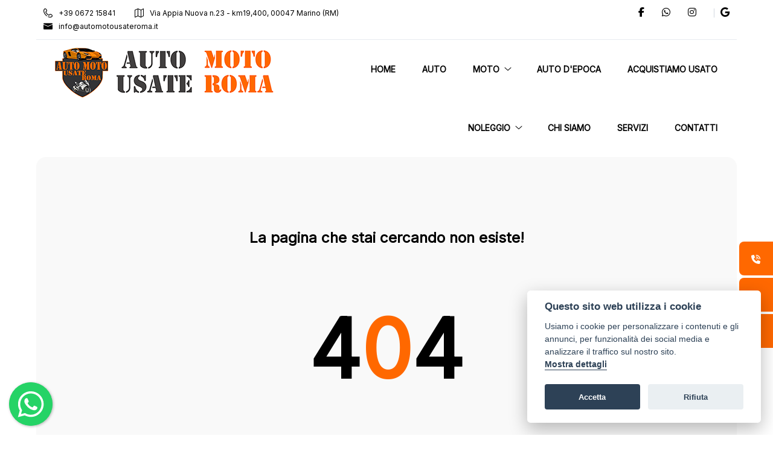

--- FILE ---
content_type: text/html; charset=utf-8
request_url: https://www.automotousateroma.it/auto/usato/alfa-romeo/
body_size: 8761
content:


<!DOCTYPE html>

<html>
<head><meta name="Author" content="LabyCar" /><meta http-equiv="Content-Type" content="text/html; charset=utf-8" /><meta http-equiv="X-UA-Compatible" content="IE=edge" /><meta name="viewport" content="width=device-width, initial-scale=1" /><meta property="og:type" content="website" /><meta property="og:locale" content="it_IT" />
    <link href="../../../css/variabili.css" rel="stylesheet">
    <link href="../../../css/bootstrap.min.css" rel="stylesheet">
    <link href="../../../css/style.css?v=7" rel="stylesheet">
    <link href="../../../css/responsive.css" rel="stylesheet">
    <link href="../../../css/stilelaby.css" rel="stylesheet">
    <!-- Font Awesome 6 -->
    <link rel="stylesheet" href="https://cdnjs.cloudflare.com/ajax/libs/font-awesome/6.5.1/css/all.min.css" /><link href="https://cdn.jsdelivr.net/gh/orestbida/cookieconsent@v2.8.0/dist/cookieconsent.css" rel="stylesheet" /><link rel="apple-touch-icon" sizes="57x57" href="/images/Favicon/apple-icon-57x57.png" /><link rel="apple-touch-icon" sizes="60x60" href="/images/Favicon/apple-icon-60x60.png" /><link rel="apple-touch-icon" sizes="72x72" href="/images/Favicon/apple-icon-72x72.png" /><link rel="apple-touch-icon" sizes="76x76" href="/images/Favicon/apple-icon-76x76.png" /><link rel="apple-touch-icon" sizes="114x114" href="/images/Favicon/apple-icon-114x114.png" /><link rel="apple-touch-icon" sizes="120x120" href="/images/Favicon/apple-icon-120x120.png" /><link rel="apple-touch-icon" sizes="144x144" href="/images/Favicon/apple-icon-144x144.png" /><link rel="apple-touch-icon" sizes="152x152" href="/images/Favicon/apple-icon-152x152.png" /><link rel="apple-touch-icon" sizes="180x180" href="/images/Favicon/apple-icon-180x180.png" /><link rel="icon" type="image/png" sizes="192x192" href="/images/Favicon/android-icon-192x192.png" /><link rel="icon" type="image/png" sizes="32x32" href="/images/Favicon/favicon-32x32.png" /><link rel="icon" type="image/png" sizes="96x96" href="/images/Favicon/favicon-96x96.png" /><link rel="icon" type="image/png" sizes="16x16" href="/images/Favicon/favicon-16x16.png" /><link rel="preconnect" href="https://fonts.googleapis.com" /><link rel="preconnect" href="https://fonts.gstatic.com" crossorigin="" /><link href="https://fonts.googleapis.com/css2?family=Inter&amp;display=swap" rel="stylesheet" />
    <script src="../../../js/jquery-3.6.0.js"></script>
    <script src="../../../js/jquery-migrate-3.0.0.min.js"></script>
    <link rel="preconnect" href="https://fonts.googleapis.com" /><link rel="preconnect" href="https://fonts.gstatic.com" crossorigin="" /><link href="https://fonts.googleapis.com/css2?family=Open+Sans:ital,wght@0,300..800;1,300..800&amp;family=Satisfy&amp;display=swap" rel="stylesheet" />


    <!--CSS-->
    <link rel="stylesheet" href="../../../floatingwhatsapp/floating-wpp.min.css">

    <!-- Google Tag Manager -->
    <script>(function (w, d, s, l, i) {
            w[l] = w[l] || []; w[l].push({
                'gtm.start':
                    new Date().getTime(), event: 'gtm.js'
            }); var f = d.getElementsByTagName(s)[0],
                j = d.createElement(s), dl = l != 'dataLayer' ? '&l=' + l : ''; j.async = true; j.src =
                    'https://www.googletagmanager.com/gtm.js?id=' + i + dl; f.parentNode.insertBefore(j, f);
        })(window, document, 'script', 'dataLayer', 'GTM-NLSBM2B');</script>
    <!-- End Google Tag Manager -->

    <!-- Google Tag Manager (noscript) -->
    <noscript>
        <iframe src="https://www.googletagmanager.com/ns.html?id=GTM-NLSBM2B"
            height="0" width="0" style="display: none; visibility: hidden"></iframe>
    </noscript>

    <!-- End Google Tag Manager (noscript) -->
<title>

</title></head>
<body class="body_home2_style">
    <script>
        // Define dataLayer and the gtag function.
        window.dataLayer = window.dataLayer || [];
        function gtag() { dataLayer.push(arguments); }

        // Set default consent to 'denied' as a placeholder
        // Determine actual values based on your own requirements
        gtag('consent', 'default', {
            'ad_storage': 'denied',
            'ad_user_data': 'denied',
            'ad_personalization': 'denied',
            'analytics_storage': 'denied'
        });
    </script>
    <!-- header top -->
    <div class="header_top home3_style dn-992">
        <div class="container-xl">
            <div class="row">
                <div class="col-lg-8 col-xl-7">
                    <div class="header_top_contact_opening_widget text-center text-md-start">
                        <ul class="mb0">
                            <li class="list-inline-item"><a href="tel:+39067215841"><span class="flaticon-phone-call"></span>+39 0672 15841</a></li>
                            <li class="list-inline-item"><a href="https://maps.app.goo.gl/WFbMjw2axjEgk1PY6" target="_blank"><span class="flaticon-map"></span>Via Appia Nuova n.23 - km19,400, 00047 Marino (RM)</a></li>
                            <li class="list-inline-item"><a href="mailto:info@automotousateroma.it"><span class="flaticon-email"></span>info@automotousateroma.it</a></li>
                        </ul>
                    </div>
                </div>
                <div class="col-lg-4 col-xl-5">
                    <div class="header_top_social_widgets text-center text-md-end">
                        <ul class="m0">
                            <li class="list-inline-item"><a href="https://www.facebook.com/automotousateroma" target="_blank" rel="nofollow"><span class="fab fa-facebook-f"></span></a></li>
                            <li class="list-inline-item"><a href="https://api.whatsapp.com/send/?phone=393514646876" target="_blank" rel="nofollow"><span class="fab fa-whatsapp"></span></a></li>
                            <li class="list-inline-item"><a href="https://www.instagram.com/automotousateroma/" target="_blank" rel="nofollow"><span class="fab fa-instagram"></span></a></li>
                            <li class="list-inline-item"><a href="https://maps.app.goo.gl/WFbMjw2axjEgk1PY6" target="_blank" rel="nofollow"><span class="fab fa-google"></span></a></li>
                        </ul>
                    </div>
                </div>
            </div>
        </div>
    </div>
    <header class="header-nav menu_style_home_one home3_style main-menu">
        <!-- Ace Responsive Menu -->
        <nav>
            <div class="container-xl posr">
                <!-- Menu Toggle btn-->
                <div class="menu-toggle">
                    <button type="button" id="menu-btn">
                        <span class="icon-bar"></span>
                        <span class="icon-bar"></span>
                        <span class="icon-bar"></span>
                    </button>
                </div>
                <a href="/" class="navbar_brand float-start dn-md">
                    <img class="logo1 img-fluid" src="/images/logo.png" alt="logo Auto Moto Usate Roma Srl">
                </a>
                <!-- Responsive Menu Structure-->
                <ul id="respMenu" class="ace-responsive-menu menu_list_custom_code wa text-end" data-menu-style="horizontal">
                    <li><a href="/"><span class="title">HOME</span></a></li>
                    <li><a href="/auto"><span class="title">AUTO</span></a></li>
                    <li><a href="/moto"><span class="title">MOTO</span></a>
                         <ul>
                            <li><a href="/moto/nuove"><span class="title">NUOVE</span></a></li>
                            <li><a href="/moto/usate"><span class="title">USATE</span></a></li>
                        </ul>
                    </li>
                    <li><a href="/auto/epoca"><span class="title">AUTO D'EPOCA</span></a></li>
                    <li><a href="/noi-compriamo-auto-moto-a-roma"><span class="title">ACQUISTIAMO USATO</span></a></li>
                    <li><a href="#"><span class="title">NOLEGGIO</span></a>
                        <ul>
                            <li><a href="/noleggio-breve"><span class="title">BREVE TERMINE</span></a></li>
                            <li><a href="/noleggio-lungo"><span class="title">LUNGO TERMINE</span></a></li>
                        </ul>
                    </li>

                    <li><a href="/chi-siamo"><span class="title">CHI SIAMO</span></a></li>
                    <li><a href="/servizi"><span class="title">SERVIZI</span></a></li>
                    <li><a href="/contatti"><span class="title">CONTATTI</span></a></li>

                </ul>
            </div>
        </nav>
    </header>

    <!-- Main Header Nav For Mobile -->
    <div id="page" class="stylehome1 h0">
        <div class="mobile-menu">
            <div class="header stylehome1">
                <div class="mobile_menu_bar">
                    <a class="menubar" href="#menu"><small>Menu</small><span></span></a>
                </div>
                <div class="mobile_menu_main_logo">
                    <a href="/">
                        <img class="nav_logo_img img-fluid" src="/images/logo.png" style="float: left; width: 70%; margin-top: 10px;" alt="Auto Moto Usate Roma Srl">
                    </a>
                </div>
            </div>
        </div>
        <!-- /.mobile-menu -->
        <nav id="menu" class="stylehome1">
            <ul>
                <li><a href="/"><span class="title">HOME</span></a></li>
                <li><a href="/auto"><span class="title">PARCO AUTO</span></a></li>
                <li><a href="/moto"><span class="title">MOTO</span></a></li>
                <li><a href="/auto/epoca"><span class="title">AUTO D'EPOCA</span></a></li>
                <li><a href="/noi-compriamo-auto-moto-a-roma"><span class="title">ACQUISTIAMO USATO</span></a></li>
                <li><a href="/noleggio-breve"><span class="title">NOLO BREVE</span></a></li>
                <li><a href="/noleggio-lungo"><span class="title">NOLO LUNGO</span></a></li>
                <li><a href="/chi-siamo"><span class="title">CHI SIAMO</span></a></li>
                <li><a href="/servizi"><span class="title">SERVIZI</span></a></li>
                <li><a href="/contatti"><span class="title">CONTATTI</span></a></li>


                <!-- Only for Mobile View -->
                <li class="mm-add-listing">
                    <span class="border-none">
                        <span class="mmenu-contact-info">
                            <span class="phone-num"><i class="flaticon-map"></i><a href="https://maps.app.goo.gl/WFbMjw2axjEgk1PY6">Via Appia Nuova n.23 - km19,400, 00047 Marino (RM)</a></span>
                            <span class="phone-num"><i class="flaticon-phone-call"></i><a href="tel:+39067215841">+39 0672 15841</a></span>
                            <span class="phone-num"><i class="flaticon-email"></i><a href="mailto:info@automotousateroma.it">info@automotousateroma.it</a></span>
                        </span>
                        <span class="social-links">
                            <a href="https://www.facebook.com/automotousateroma" target="_blank" rel="nofollow"><span class="fab fa-facebook-f"></span></a>
                            <a href="https://www.instagram.com/automotousateroma/" target="_blank" rel="nofollow"><span class="fab fa-instagram"></span></a>
                            <a href="https://api.whatsapp.com/send/?phone=393514646876" target="_blank" rel="nofollow"><span class="fab fa-whatsapp"></span></a>
                            <a href="https://www.tiktok.com/@automotousateroma" target="_blank" rel="nofollow"><span class="fab fa-tiktok"></span></a>
                            <a href="https://www.youtube.com/@AUTOMOTOUSATEROMA" target="_blank" rel="nofollow"><span class="fab fa-youtube"></span></a>
                            <a href="https://maps.app.goo.gl/WFbMjw2axjEgk1PY6" target="_blank" rel="nofollow"><span class="fab fa-google"></span></a>
                        </span>
                    </span>
                </li>
            </ul>
        </nav>
    </div>

    <form method="post" action="./?404%3bhttps%3a%2f%2fwww.automotousateroma.it%3a443%2fauto%2fusato%2falfa-romeo%2f" id="form1">
<div class="aspNetHidden">
<input type="hidden" name="__VIEWSTATE" id="__VIEWSTATE" value="/wEPDwUKMTY1NDU2MTA1MmRkPsw6BFJoBZhkUFaQ0xKHowsm/6PndyOAIQyF0RGJiQQ=" />
</div>

<div class="aspNetHidden">

	<input type="hidden" name="__VIEWSTATEGENERATOR" id="__VIEWSTATEGENERATOR" value="193A34DB" />
</div>
        
    <section class="our-error bgc-f9">
        <div class="container">
            <div class="row">
                <div class="col-xl-6 offset-xl-3 text-center">
                    <div class="error_page footer_apps_widget">
                        <h3 class="subtitle">La pagina che stai cercando non esiste!</h3>
                        <div class="erro_code">
                            <h2>4<span class="text-thm">0</span>4</h2>
                        </div>
                    </div>
                    <a class="btn_error btn-thm" href="/">Torna al sito</a>
                </div>
            </div>
        </div>
    </section>

        <div class="sidebar_seller_contact elemento-sticky chiudi d-none" id="form-contatti">
            <a onclick="azionaFormContatti()" class="btn-chiudi-ricerca float-end">
                <svg xmlns="http://www.w3.org/2000/svg" viewBox="0 0 320 512">
                    <path d="M310.6 150.6c12.5-12.5 12.5-32.8 0-45.3s-32.8-12.5-45.3 0L160 210.7 54.6 105.4c-12.5-12.5-32.8-12.5-45.3 0s-12.5 32.8 0 45.3L114.7 256 9.4 361.4c-12.5 12.5-12.5 32.8 0 45.3s32.8 12.5 45.3 0L160 301.3 265.4 406.6c12.5 12.5 32.8 12.5 45.3 0s12.5-32.8 0-45.3L205.3 256 310.6 150.6z" />
                </svg>
            </a>
            <h4 class="mb30">Richiesta di Contatto</h4>
            <div class="row">
                <div class="col-lg-12">
                    <div class="mb-3">
                        <input class="form-control form_control" type="text" placeholder="Nominativo*" name="TxtNominativo">
                    </div>
                </div>
                <div class="col-lg-12">
                    <div class="mb-3">
                        <input class="form-control form_control" type="email" name="TxtEmail" placeholder="Email*">
                    </div>
                </div>
                <div class="col-lg-12">
                    <div class="mb-3">
                        <input class="form-control form_control" type="text" name="TxtTelefono" placeholder="Telefono*">
                    </div>
                </div>
                <div class="col-md-12">
                    <div class="mb-3">
                        <textarea name="TxtMessaggio" placeholder="Messaggio*" class="messaggio form-control" rows="5"></textarea>
                    </div>
                    <div class="mb-3">

                        <input type="checkbox" class="form-check-input" name="ChkAcconsento">
                        &nbsp;Accetto e acconsento l’informativa privacy
                    </div>
                    <button id="btnInviaContatto" class="btn btn-block btn-thm mt10 mb20" type="button">Invia</button>
                    <a href="https://api.whatsapp.com/send/?phone=393514646876&text=Salve vorrei maggiori informazioni su un veicolo" target="_blank" class="btn btn-block btn-whatsapp mb0">
                        <span class="flaticon-whatsapp mr10 text-white"></span>WhatsApp    
                    </a>
                </div>
                <div class="col-md-12">
                    <div class="ui_kit_message_box mt-2 d-none" name="MsgErrore">
                        <div class="alert alart_style_three alert-dismissible fade show" role="alert">
                            Attenzione! Email non inviata
                        </div>
                    </div>
                    <div class="ui_kit_message_box mt-3 d-none" name="MsgSuccesso">
                        <div class="alert alart_style_four alert-dismissible fade show" role="alert">
                            Email inviata con successo!
                        </div>
                    </div>
                </div>
            </div>
        </div>
    </form>

    <section class="footer_one pt30 pb25" style="background-color: #EAEAEA;">
        <div class="container-xl pt80 pt20-sm pb70 pb0-sm">
            <div class="row">
                <div class="col-sm-4 col-md-4 col-lg-4 col-xl-4">
                    <div class="footer_about_widget">
                        <h5 class="title text-black">Sede Operativa</h5>
                        <p class="text-black">Via Appia Nuova n.23 - km19,400, 00047 Marino (RM)</p>
                    </div>

                </div>
                <div class="col-sm-4 col-md-4 col-lg-4 col-xl-4">
                    <div class="footer_contact_widget">
                        <h5 class="title text-black">Contatti</h5>
                        <a href="tel:+39067215841" target="_blank">
                            <div class="footer_phone text-black">Telefono:+39 0672 15841</div>
                        </a>
                        <a href="tel:+393514646876" target="_blank">
                            <div class="footer_phone text-black">Cellulare: +39 351 4646876 </div>
                        </a>


                        <a href="mailto:info@automotousateroma.it" target="_blank">
                            <div class="footer_phone text-black">info@automotousateroma.it</div>
                        </a>
                    </div>
                </div>

                <div class="col-sm-4 col-md-4 col-lg-4 col-xl-4">
                    <div class="footer_contact_widget">
                        <h5 class="title text-black">Orari di Apertura</h5>
                        <p class="text-black ">
                            Lunedì – Venerdì: 09.30 - 13.00 / 14.00 - 18.00<br>
                            Sabato: 09.30 - 13.00 / Chiuso<br>
                            Domenica: Chiuso
                        </p>

                    </div>
                </div>

            </div>
        </div>
        <div class="container-xl">
            <div class="row">
                <div class="col-md-6 col-lg-8 col-xl-9">
                    <div class="copyright-widget mt5 text-start mb20-sm">
                        <p class="text-black">Auto Moto Usate Roma Srl   P.IVA: IT 12489131008</p>
                        <p class="text-black">© Another site by <a href="https://www.gestionalelabycar.com" target="_blank" class="text-black">Gestionale auto</a> LabyCar (2024)</p>
                    </div>
                </div>
                <div class="col-md-6 col-lg-4 col-xl-3 ">
                    <div class="footer_social_widget text-start text-md-end pb-20">
                        <ul class="mb0">
                            <li class="list-inline-item"><a href="https://www.facebook.com/automotousateroma" target="_blank"><i class="fab fa-facebook-f"></i></a></li>
                            <li class="list-inline-item"><a href="https://www.instagram.com/automotousateroma/" target="_blank"><i class="fab fa-instagram"></i></a></li>
                            <li class="list-inline-item"><a href="https://api.whatsapp.com/send/?phone=393514646876" target="_blank"><i class="fab fa-whatsapp"></i></a></li>
                            <li class="list-inline-item"><a href="https://maps.app.goo.gl/WFbMjw2axjEgk1PY6" target="_blank"><i class="fab fa-google"></i></a></li>
                            <li class="list-inline-item"><a href="https://www.tiktok.com/@automotousateroma" target="_blank"><i class="fab fa-tiktok"></i></a></li>
                            <li class="list-inline-item"><a href="https://www.youtube.com/@AUTOMOTOUSATEROMA" target="_blank"><i class="fab fa-youtube"></i></a></li>
                        </ul>
                    </div>
                </div>
            </div>
        </div>
    </section>
    

    <div class="contenitore-appicciso-totale d-block d-sm-none d-md-block d-lg-none" id="contenitoreAppiccisoCellulare">
        <div class="ui_kit_button bg-white text-center">
            <ul class="d-flex flex-row justify-content-between m-0">
                <li><a class="btn dbxshad btn-lg btn-thm white  mb-0" href="tel:+39067215841" target="_blank"><span class="flaticon-phone-call"></span>&nbsp;Chiama</a></li>
                <li><a class="btn btn-block btn-whatsapp dbxshad btn-lg mb-0 text-white" href="whatsapp://send?phone=393514646876" target="_blank"><span class="flaticon-whatsapp text-white"></span>&nbsp;Whatsapp</a></li>
                <li><a class="btn dbxshad btn-lg btn-thm rounded mr0 mb-0" onclick="azionaFormContatti()" name="email"><span class="flaticon-chat"></span>&nbsp;Contatta</a></li>
            </ul>
        </div>
    </div>

    <div class="contenitore-appicciso-totale d-none d-sm-block d-md-none d-lg-block">
        <ul class="contenitore-appicciso">
            <li>
                <a href="tel:+39067215841" target="_blank">
                    <div>
                        <span class="contenitore-icona">
                            <i>
                                <svg xmlns="http://www.w3.org/2000/svg" viewBox="0 0 512 512">
                                    <path d="M280 0C408.1 0 512 103.9 512 232c0 13.3-10.7 24-24 24s-24-10.7-24-24c0-101.6-82.4-184-184-184c-13.3 0-24-10.7-24-24s10.7-24 24-24zm8 192a32 32 0 1 1 0 64 32 32 0 1 1 0-64zm-32-72c0-13.3 10.7-24 24-24c75.1 0 136 60.9 136 136c0 13.3-10.7 24-24 24s-24-10.7-24-24c0-48.6-39.4-88-88-88c-13.3 0-24-10.7-24-24zM117.5 1.4c19.4-5.3 39.7 4.6 47.4 23.2l40 96c6.8 16.3 2.1 35.2-11.6 46.3L144 207.3c33.3 70.4 90.3 127.4 160.7 160.7L345 318.7c11.2-13.7 30-18.4 46.3-11.6l96 40c18.6 7.7 28.5 28 23.2 47.4l-24 88C481.8 499.9 466 512 448 512C200.6 512 0 311.4 0 64C0 46 12.1 30.2 29.5 25.4l88-24z" />
                                </svg>
                            </i>
                        </span>
                        <span class="testo-azione">CHIAMA</span>
                    </div>
                </a>
            </li>
            <li>
                <a href="mailto:info@automotousateroma.it" target="_blank">
                    <div>
                        <span class="contenitore-icona">
                            <i>
                                <svg xmlns="http://www.w3.org/2000/svg" viewBox="0 0 512 512">
                                    <path d="M48 64C21.5 64 0 85.5 0 112c0 15.1 7.1 29.3 19.2 38.4L236.8 313.6c11.4 8.5 27 8.5 38.4 0L492.8 150.4c12.1-9.1 19.2-23.3 19.2-38.4c0-26.5-21.5-48-48-48H48zM0 176V384c0 35.3 28.7 64 64 64H448c35.3 0 64-28.7 64-64V176L294.4 339.2c-22.8 17.1-54 17.1-76.8 0L0 176z" />
                                </svg>
                            </i>
                        </span>
                        <span class="testo-azione">EMAIL</span>
                    </div>
                </a>
            </li>
            <li>
                <a href="whatsapp://send?phone=393514646876" target="_blank">
                    <div>
                        <span class="contenitore-icona">
                            <i>
                                <svg xmlns="http://www.w3.org/2000/svg" viewBox="0 0 448 512">
                                    <path d="M380.9 97.1C339 55.1 283.2 32 223.9 32c-122.4 0-222 99.6-222 222 0 39.1 10.2 77.3 29.6 111L0 480l117.7-30.9c32.4 17.7 68.9 27 106.1 27h.1c122.3 0 224.1-99.6 224.1-222 0-59.3-25.2-115-67.1-157zm-157 341.6c-33.2 0-65.7-8.9-94-25.7l-6.7-4-69.8 18.3L72 359.2l-4.4-7c-18.5-29.4-28.2-63.3-28.2-98.2 0-101.7 82.8-184.5 184.6-184.5 49.3 0 95.6 19.2 130.4 54.1 34.8 34.9 56.2 81.2 56.1 130.5 0 101.8-84.9 184.6-186.6 184.6zm101.2-138.2c-5.5-2.8-32.8-16.2-37.9-18-5.1-1.9-8.8-2.8-12.5 2.8-3.7 5.6-14.3 18-17.6 21.8-3.2 3.7-6.5 4.2-12 1.4-32.6-16.3-54-29.1-75.5-66-5.7-9.8 5.7-9.1 16.3-30.3 1.8-3.7.9-6.9-.5-9.7-1.4-2.8-12.5-30.1-17.1-41.2-4.5-10.8-9.1-9.3-12.5-9.5-3.2-.2-6.9-.2-10.6-.2-3.7 0-9.7 1.4-14.8 6.9-5.1 5.6-19.4 19-19.4 46.3 0 27.3 19.9 53.7 22.6 57.4 2.8 3.7 39.1 59.7 94.8 83.8 35.2 15.2 49 16.5 66.6 13.9 10.7-1.6 32.8-13.4 37.4-26.4 4.6-13 4.6-24.1 3.2-26.4-1.3-2.5-5-3.9-10.5-6.6z" />
                                </svg>
                            </i>
                        </span>
                        <span class="testo-azione">WHATSAPP</span>
                    </div>
                </a>
            </li>
        </ul>
    </div>

    <div id="whatsAppButton" class="d-none d-sm-block"></div>
    <script>
        function azionaFormContatti() {
            var dropdown = document.getElementById("form-contatti");

            if (dropdown.classList.contains("chiudi")) {
                dropdown.classList.add("apri");
                /*LO STO APRENDO*/
                document.body.classList.add("noscroll");
                dropdown.classList.remove("chiudi");

                /*Devo far visuliazzare il form*/
                dropdown.classList.remove("d-none");
                dropdown.classList.add("d-block");
                /*dropdown.classList.add("d-sm-none");*/
                return;
            }

            if (dropdown.classList.contains("apri")) {
                dropdown.classList.add("chiudi");
                /*LO STO CHIUDENDO*/
                document.body.classList.remove("noscroll");
                dropdown.classList.remove("apri");

                /*Devo far nascondere il form*/
                /*dropdown.classList.remove("d-sm-none");*/
                dropdown.classList.remove("d-block");
                dropdown.classList.add("d-none");
                return;
            }
        }
    </script>

    <script src="../../../js/popper.min.js"></script>
    <script src="../../../js/bootstrap.min.js"></script>
    <script src="../../../js/bootstrap-select.min.js"></script>
    <script src="../../../js/jquery.mmenu.all.js"></script>
    <script src="../../../js/ace-responsive-menu.js"></script>
    <script src="../../../js/snackbar.min.js"></script>
    <script src="../../../js/simplebar.js"></script>
    <script src="../../../js/isotop.js"></script>
    <script src="../../../js/parallax.js"></script>
    <script src="../../../js/scrollto.js"></script>
    <script src="../../../js/jquery-scrolltofixed-min.js"></script>
    <script src="../../../js/jquery.counterup.js"></script>
    <script src="../../../js/wow.min.js"></script>
    <script src="../../../js/progressbar.js"></script>
    <script src="../../../js/slider.js"></script>
    <script src="../../../js/wow.min.js"></script>

    <script src="../../../js/timepicker.js"></script>
    <script src="../../../js/script.js?v=9"></script>
    <script src='../../../slider/jquery.flexslider-min.js'></script>
    <script src='../../../slider/functions.js'></script>
    <script src='../../../js/labyscript.js?v=5'></script>
    <script>
        $(document).ready(function () {
            $("#btnInviaContatto").click(function (e) {
                inviaEmail("contatto", "form-contatti");
            });

            $('#popupPrincipale').modal('show');
        });
    </script>
    <script src="https://cdn.jsdelivr.net/gh/orestbida/cookieconsent@v2.8.0/dist/cookieconsent.js"></script>
    <script src='../../../js/cookieconsent-init.js?V=2'></script>


    <script src='../../../floatingwhatsapp/floating-wpp.min.js'></script>
    <script type="text/javascript">
        $(function () {
            $('#whatsAppButton').floatingWhatsApp({
                phone: '393514646876',
                popupMessage: 'Ciao, come possiamo aiutarti?',
                message: "Voglio avere maggiori info su un veicolo",
                showPopup: true,
                showOnIE: false,
                headerTitle: 'Benvenuto su Auto Moto Usate Roma Srl!',
                headerColor: '#25D366',
                backgroundColor: '#25D366',
                buttonImage: '<img src="/floatingwhatsapp/whatsapp.svg" />'
            });
        });
    </script>
</body>
</html>


--- FILE ---
content_type: text/css
request_url: https://www.automotousateroma.it/css/stilelaby.css
body_size: 1677
content:

:root {
    --colore_principale: #E6AA1B;
    --colore_principale_light: var(--sfondo-principale);
}

.flex-center {
    display: flex;
    align-items: center;
}
/*INIZIO CONTENITORE APPICCICOSO*/
.contenitore-appicciso-totale {
    z-index: 1000;
    bottom: 0;
    left: 0;
    position: fixed;
    height: 55px;
    width: 100%;
    background-color: transparent;
}

.contenitore-appicciso {
    display: flex;
    height: 100%
}

.testo-azione {
    color: white;
    margin: 0 0.4em;
}

.contenitore-icona {
    display: block;
    text-align: center;
}

.contenitore-appicciso a {
    align-items: center;
    display: flex;
    flex-wrap: wrap;
    height: 100%;
    justify-content: center;
    line-height: normal;
}

.contenitore-appicciso li {
    background-color: var(--sfondo-principale);
    flex: 1;
    height: 100%;
    overflow: hidden;
    transition: transform .3s linear;
}

    .contenitore-appicciso li i {
        width: 15px;
        height: 15px;
        text-align: center;
        display: inline-block;
        vertical-align: middle;
        font-style: normal;
    }

        .contenitore-appicciso li i > svg {
            display: block;
            width: 100%;
            height: 100%;
            fill: white;
        }


@media only screen and (min-width: 992px) {
    .contenitore-appicciso-totale {
        transform: translate3d(100%,0,0) translate3d(-56px,0,0);
    }

    .contenitore-appicciso-totale {
        bottom: auto;
        height: auto;
        left: auto;
        right: 0;
        /*transform: translate3d(100%,0,0) translate3d(-40px,0,0);*/
        top: 400px;
        width: auto;
    }

    .contenitore-appicciso a {
        justify-content: flex-start;
    }

    .contenitore-appicciso {
        display: block;
        height: auto;
    }

        .contenitore-appicciso li {
            height: 56px;
            margin-bottom: 4px;
            border-radius: 8px;
        }

            .contenitore-appicciso li:hover {
                background-color: var(--colore_principale_light);
                transform: translate3d(-100%,0,0) translate3d(56px,0,0);
            }

            .contenitore-appicciso li > a > div {
                align-items: center;
                display: flex;
            }

    .contenitore-icona {
        height: 56px;
        line-height: 56px;
        width: 56px;
    }
}
/*FINE CONTENITORE APPICCICOSO*/


/*INIZIO BOTTONE FILTRI*/
@media(min-width:992px) {
    #bottone-filtri {
        display: none;
    }
}

@media(max-width:992px) {
    
    .chiudi {
        transform: translate3d(0,100%,0);
    }

    .apri {
        transform: translateZ(0);
    }
    #header.topbar-dark .topbar {
        background-color: var(--colore_principale);
    }

    .page-section-ptb {
        margin: 17px 0;
    }

    #bottone-filtri {
        text-align: center;
        padding: 0.5em;
        text-transform: uppercase;
        display: flex;
        align-items: center;
        justify-content: center;
        font-size:14px
    }

        #bottone-filtri > svg {
            height: 18px;
            width: 18px;
            fill: black;
            margin-left: 0.5em;
        }

    #dropdown-ricerca .contenitore-chiusura,
    #form-contatti-veicolo .contenitore-chiusura,
    #form-contatti .contenitore-chiusura,
    #form-recensione .contenitore-chiusura {
        text-align: right;
    }

    #dropdown-ricerca,
    #form-contatti-veicolo,
    #form-recensione,
    #form-contatti {
        position: fixed;
        z-index: 2001;
        top: 0;
        right: 0;
        bottom: 0;
        left: 0;
        transition: all .3s cubic-bezier(.25,.46,.45,.94);
        transition-property: transform;
        overflow-y: scroll;
        -webkit-overflow-scrolling: touch;
        -webkit-backface-visibility: hidden;
        backface-visibility: hidden;
        padding: 1em;
        overflow: auto !important;
        height: 100% !important;
        border-radius: 0;
    }

}

@media(min-width:991px) {
    .btn-chiudi-ricerca {
        display: none
    }
}
#dropdown-ricerca .form-group,
#form-contatti-veicolo .form-group,
#form-contatti .form-group {
    border-bottom: solid 1px white;
    padding-bottom: 20px;
}

    #dropdown-ricerca .form-group > label,
    #form-contatti-veicolo .form-group > label,
    #form-contatti-contatti .form-group > label {
        text-transform: uppercase;
        font-weight: 700;
    }
/*FINE BOTTONE FILTRI*/



body.noscroll {
    position: fixed !important;
    overflow: hidden;
}

#contenitoreAppiccisoCellulare, #contenitoreAppiccisoRecensioni {
    height: auto;
    box-shadow: 0 -4px 12px #0000001a;
}
    #contenitoreAppiccisoCellulare > div, #contenitoreAppiccisoRecensioni > div {
        padding: 0.5em 1em;
    }


.contenitore-appicciso-totale a{
    height:auto !important;
    width:90% !important;
    line-height: 30px!important;
    margin-right:1em;
}
    .contenitore-appicciso-totale a span, 
    .contenitore-appicciso-totale button span, 
    .contenitore-appicciso-totale button {
        font-size: 18px;
        vertical-align: middle;
    }

.contenitore-appicciso-totale li {
    width: 100%
}

